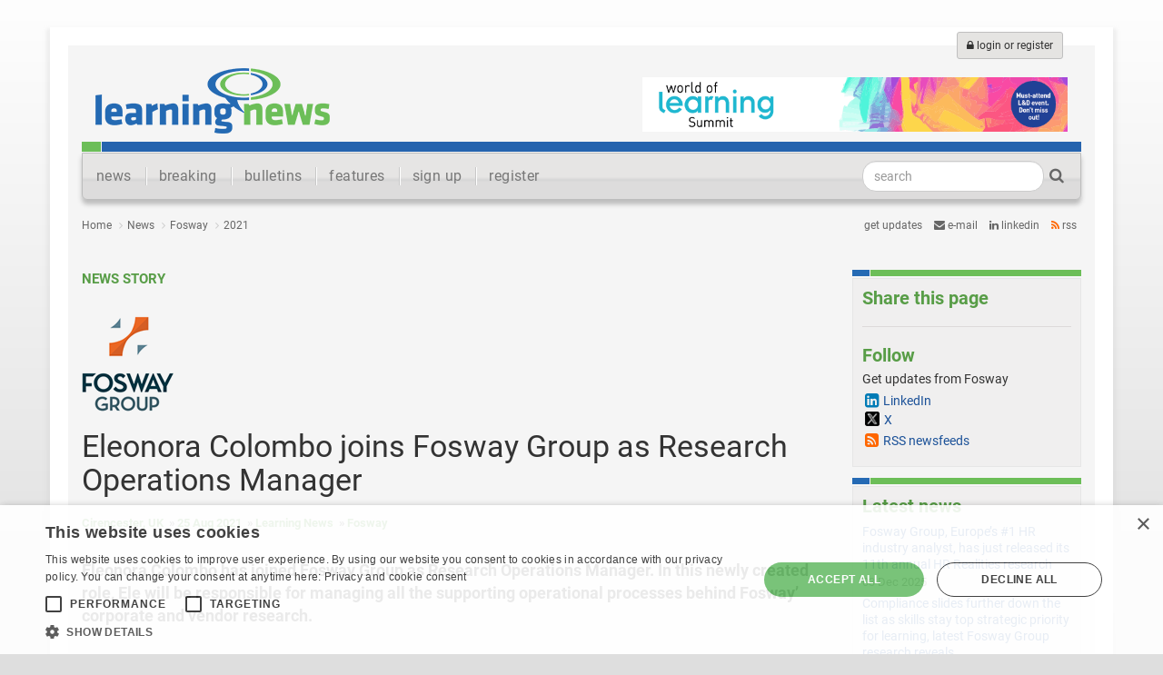

--- FILE ---
content_type: text/html; charset=utf-8
request_url: https://learningnews.com/news/fosway/2021/eleonora-colombo-joins-fosway-group-as-research-operations-manager
body_size: 10182
content:
<!DOCTYPE html>
<html xmlns="http://www.w3.org/1999/xhtml" xml:lang="en" lang="en">
<head>
	<!-- Google tag (gtag.js) -->
	<script async src="https://www.googletagmanager.com/gtag/js?id=G-X0YZSSE7S0"></script>
	<script>
	  window.dataLayer = window.dataLayer || [];
	  function gtag(){dataLayer.push(arguments);}
	  gtag('js', new Date());

	  gtag('config', 'G-X0YZSSE7S0');
	</script>
	<script>
		document.addEventListener("DOMContentLoaded", function () {
    document.body.addEventListener("click", function (event) {
        let link = event.target.closest("a"); // Ensure it's a link
        if (link && link.hostname !== location.hostname) {
            window.gtag('event', 'outbound_click', {
                'event_category': 'Outbound Links',
                'event_label': link.href,
                'transport_type': 'beacon'
            });
        }
    });
});
	</script>
	<meta charset="utf-8">
	<meta http-equiv="X-UA-Compatible" content="IE=edge">
	<meta name="viewport" content="width=device-width, initial-scale=1, maximum-scale=1, minimum-scale=1, user-scalable=no">
	
	<!-- The above 3 meta tags *must* come first in the head; any other head content must come *after* these tags -->
	<title>Eleonora Colombo joins Fosway Group as Research Operations Manager - Learning News</title>
	<meta name="robots" content="index,follow" />
	<meta name="description" content="Eleonora Colombo has joined Fosway Group as Research Operations Manager." /><meta name="keywords" content="" />
	<meta name="google-site-verification" content="Ue8jMz8SUO6XbgWGtRg2VFEBmP-lBsd_rTdHCLviFv8" />
	<meta name="google-site-verification" content="gCZFyXegptgYKk-u-5tt0FF8F2oR7480RV7Wh88aqMo" />
	<meta name="ahrefs-site-verification" content="d1a4a8e7539fb39aaca554fdbe089ab14b19dae2fd0db4a201ea31c051532e7c">
	<!-- Preload Fonts -->
<link rel="preload" href="https://fonts.googleapis.com/css?family=Roboto:400,400italic,700,700italic" as="style" onload="this.rel='stylesheet'">
<link rel="preload" href="//maxcdn.bootstrapcdn.com/font-awesome/4.3.0/fonts/fontawesome-webfont.woff2?v=4.3.0" as="font" type="font/woff2" crossorigin>

<style>article,nav{display:block}a{background-color:transparent;text-decoration:none;color:#1b5198}h1{margin:.67em 0}img{border:0;vertical-align:middle}button,input{margin:0;font:inherit;color:inherit}button{overflow:visible;text-transform:none;-webkit-appearance:button}button::-moz-focus-inner,input::-moz-focus-inner{padding:0;border:0}input{line-height:normal}input[type=search]{-webkit-box-sizing:content-box;-moz-box-sizing:content-box;box-sizing:content-box;-webkit-appearance:textfield}input[type=search]::-webkit-search-cancel-button,input[type=search]::-webkit-search-decoration{-webkit-appearance:none}*,:after,:before{-webkit-box-sizing:border-box;-moz-box-sizing:border-box;box-sizing:border-box}html{-webkit-text-size-adjust:100%;-ms-text-size-adjust:100%;font-size:10px;height:100%}body{margin:0;font-size:14px;line-height:1.42857143;color:#333;background-color:#fff}button,input{font-family:inherit;font-size:inherit;line-height:inherit}.sr-only{position:absolute;width:1px;height:1px;padding:0;margin:-1px;overflow:hidden;clip:rect(0,0,0,0);border:0}h1,h2,h3{font-family:inherit;font-weight:500;line-height:1.1;color:inherit;margin-top:20px;margin-bottom:10px}h1{font-size:36px}h2{font-size:30px}h3{font-size:24px}p{margin:0 0 10px}ul{margin-top:0;margin-bottom:10px}ul ul{margin-bottom:0}.list-unstyled{padding-left:0;list-style:none}.list-inline{padding-left:0;margin-left:-5px;list-style:none}.list-inline>li{display:inline-block;padding-right:5px;padding-left:5px}.container{padding-right:15px;padding-left:15px;margin-right:auto;margin-left:auto}@media (min-width:768px){.container{width:750px}}@media (min-width:992px){.container{width:970px}}@media (min-width:1200px){.container{width:1170px}}.row{margin-right:-15px;margin-left:-15px}.col-lg-3,.col-lg-9,.col-md-4,.col-md-8,.col-sm-4,.col-sm-8,.col-xs-12{position:relative;min-height:1px;padding-right:15px;padding-left:15px}.col-xs-12{float:left;width:100%}@media (min-width:768px){.col-sm-4,.col-sm-8{float:left}.col-sm-8{width:66.66666667%}.col-sm-4{width:33.33333333%}}@media (min-width:992px){.col-md-4,.col-md-8{float:left}.col-md-8{width:66.66666667%}.col-md-4{width:33.33333333%}}@media (min-width:1200px){.col-lg-3,.col-lg-9{float:left}.col-lg-9{width:75%}.col-lg-3{width:25%}}input[type=search]{-webkit-box-sizing:border-box;-moz-box-sizing:border-box;box-sizing:border-box;-webkit-appearance:none}.form-control{display:block;width:100%;height:34px;padding:6px 12px;font-size:14px;line-height:1.42857143;color:#555;background-color:#fff;background-image:none;border:1px solid #ccc;border-radius:4px;-webkit-box-shadow:inset 0 1px 1px rgba(0,0,0,.075);box-shadow:inset 0 1px 1px rgba(0,0,0,.075)}.form-control::-moz-placeholder{color:#999;opacity:1}.form-control:-ms-input-placeholder{color:#999}.form-control::-webkit-input-placeholder{color:#999}.form-group{margin-bottom:15px}.btn{display:inline-block;padding:6px 12px;margin-bottom:0;font-size:14px;font-weight:400;line-height:1.42857143;text-align:center;white-space:nowrap;vertical-align:middle;-ms-touch-action:manipulation;touch-action:manipulation;background-image:none;border:1px solid transparent;border-radius:4px}.btn-default{color:#333;background-color:#fff;border-color:#ccc}.btn-sm{padding:5px 10px;font-size:12px;line-height:1.5;border-radius:3px}.nav{padding-left:0;margin-bottom:0;list-style:none}.nav>li{position:relative;display:block}.nav>li>a{position:relative;display:block;padding:10px 15px}.navbar{position:relative;min-height:50px;margin-bottom:20px;border:1px solid transparent}@media (min-width:768px){.navbar{border-radius:4px}.navbar-header{float:left}.navbar-toggle{display:none}}.navbar-brand{float:left;height:50px;padding:15px;font-size:18px;line-height:20px}.navbar-toggle{position:relative;float:right;padding:9px 10px;margin-top:8px;margin-right:15px;margin-bottom:8px;background-color:transparent;background-image:none;border:1px solid transparent;border-radius:4px}.navbar-toggle .icon-bar{display:block;width:22px;height:2px;border-radius:1px}.navbar-toggle .icon-bar+.icon-bar{margin-top:4px}.navbar-nav{margin:7.5px -15px}.navbar-nav>li>a{padding-top:10px;padding-bottom:10px;line-height:20px}@media (min-width:768px){.navbar-nav{float:left;margin:0}.navbar-nav>li{float:left}.navbar-nav>li>a{padding-top:15px;padding-bottom:15px}.navbar-form .form-group{display:inline-block;margin-bottom:0;vertical-align:middle}.navbar-form .form-control{display:inline-block;width:auto;vertical-align:middle}}.navbar-form{padding:10px 15px;margin:8px -15px;border-top:1px solid transparent;border-bottom:1px solid transparent;-webkit-box-shadow:inset 0 1px 0 rgba(255,255,255,.1),0 1px 0 rgba(255,255,255,.1);box-shadow:inset 0 1px 0 rgba(255,255,255,.1),0 1px 0 rgba(255,255,255,.1)}@media (min-width:768px){.navbar-form{width:auto;padding-top:0;padding-bottom:0;margin-right:0;margin-left:0;border:0;-webkit-box-shadow:none;box-shadow:none}.navbar-right{float:right!important;margin-right:-15px}}.navbar-default{background-color:#f8f8f8;border-color:#e7e7e7}.navbar-default .navbar-brand,.navbar-default .navbar-nav>li>a{color:#777}.navbar-default .navbar-toggle{border-color:#ddd}.navbar-default .navbar-toggle .icon-bar{background-color:#888}.navbar-default .navbar-form{border-color:#e7e7e7}.clearfix:after,.clearfix:before,.container:after,.container:before,.nav:after,.nav:before,.navbar-header:after,.navbar-header:before,.navbar:after,.navbar:before,.row:after,.row:before{display:table;content:" "}.clearfix:after,.container:after,.nav:after,.navbar-header:after,.navbar:after,.row:after{clear:both}@-ms-viewport{width:device-width}.visible-sm-block,.visible-xs,.visible-xs-block{display:none!important}@media (min-width:768px)and (max-width:991px){.visible-sm-block{display:block!important}}@media (max-width:767px){.navbar-form .form-group{margin-bottom:5px}.visible-xs,.visible-xs-block{display:block!important}.hidden-xs{display:none!important}}@media (min-width:768px)and (max-width:991px){.hidden-sm{display:none!important}}@media (min-width:992px)and (max-width:1199px){.hidden-md{display:none!important}}@media (min-width:1200px){.hidden-lg{display:none!important}}body,html{font-family:Roboto,sans-serif}.navbar .navbar-brand{font-family:'News Cycle',sans-serif;font-weight:400}.navbar li{font-weight:400;font-size:15px}.navbar li a{background-image:url(/Assets/images/main-site-images/divider.gif);background-repeat:no-repeat;background-position:left center}.navbar li:first-child a{background-image:none}#logo{position:relative;height:118px;background-image:url(/Assets/images/main-site-images/menu-top.png);background-repeat:no-repeat;background-position:left bottom;border-bottom:1px solid #f5f5f5}div#logo .btn-default{background:#e5e4e2;border:1px solid #bfbfbf}#logotype{padding:15px 15px 0;position:relative;top:10px}#banner-ad{position:absolute;top:35px;right:15px;z-index:555}#btn-login{position:absolute;top:-15px;right:20px}div.maincol{padding:30px 0 0}div.sidecol{padding:30px 0 80px}div#date-share{font-size:12px;color:#666}div#share-links{text-align:right;text-transform:lowercase}div#share-links li a{color:#666}div#share-links li#twitter-link a i{color:#000}div#share-links li#rss-link a i{color:#f60}.btn-primary{color:#fff;background:#5fa74f;border:1px solid #4f923f;border-radius:14px;padding-left:12px;padding-right:12px}.no-margin-top{margin-top:0!important}#page-content{position:relative;left:0}#slide-nav .navbar-toggle{position:relative;line-height:0;float:left;margin:0;width:30px;height:40px;padding:10px 0 0;border:0;background:0 0}#slide-nav .navbar-toggle>.icon-bar{width:100%;display:block;height:3px;margin:5px 0 0}.navbar-header{position:relative}@media (max-width:767px){#slide-nav.navbar{position:fixed;right:0;left:0;z-index:1030}#page-content{padding-top:70px;background-color:#f5f5f5}#slide-nav .navbar-header{margin:0 auto;padding:0 15px}#slide-nav #slidemenu{background:#f7f7f7;left:-100%;width:73%;min-width:0;position:absolute;padding-left:0;z-index:2;top:-8px;margin:0}#slide-nav #slidemenu .navbar-nav{min-width:0;width:100%;margin:0}#slide-nav{border-top:0}#slide-nav .navbar-form{width:100%;margin:8px 0;text-align:center;overflow:hidden}#slide-nav .navbar-form .form-control{text-align:center}#slide-nav .navbar-form .btn{width:100%}div#date-share,div#share-links{text-align:center}div.sidecol{padding:30px 15px 0}#slide-nav.navbar li{font-size:17px}ul.date-timeline{margin-right:15px}}@media (min-width:768px){#page-content,.navbar-header{left:0!important}body{background:no-repeat fixed #dedede;background-image:linear-gradient(-180deg,#fefefe 0,#dedede 100%);height:100%;margin:0}#main-container{background-color:#f5f5f5;border:20px solid #fff;-webkit-box-shadow:0 6px 4px 4px rgba(204,204,204,.4);box-shadow:0 6px 4px 4px rgba(204,204,204,.3);margin-top:30px}form.navbar-form{padding-right:30px}#slide-nav.navbar{border-radius:0 0 6px 6px;-webkit-border-bottom-left-radius:6px;-webkit-border-bottom-right-radius:6px;border-color:#bdbdbd;background-image:linear-gradient(-180deg,#e6e5e4 0,#e6e5e4 52%,#d6d6d6 58%,#dddcdc 63%,#ddd 100%);-webkit-box-shadow:0 5px 5px 0 #bdbdbd;-moz-box-shadow:0 5px 5px 0 #bdbdbd;box-shadow:0 5px 5px 0 #bdbdbd}#slide-nav.navbar li{font-size:16px;font-weight:300;letter-spacing:.025em}#slide-nav.navbar li a{font-weight:300}#slide-nav.navbar .navbar-form .form-control{-webkit-border-radius:15px;border-radius:15px;width:200px}#slide-nav.navbar .navbar-form .btn-primary{background-color:transparent;border-color:transparent;color:#666;padding-left:2px;padding-right:2px}#slide-nav.navbar .navbar-form .btn-primary i{font-size:17px}}#browse-page div.maincol h1{font-size:15px;text-transform:uppercase;font-weight:700;color:#589d47;margin-bottom:30px}#browse-page div.maincol h2{font-size:26px;font-weight:300;margin:0 0 8px}#browse-page div.maincol h3{font-size:14px;margin:0 0 8px;color:#666}#browse-page div.maincol p{font-size:16px;color:#333;font-weight:400}div.sidebox{background-image:url(/Assets/images/main-site-images/box-top.png);background-repeat:no-repeat;padding-top:6px;margin-bottom:12px}div.sidebox-inner{background:#f0efef;border:1px solid #e6e6e6;padding:10px;margin-top:3px}div.sidebox-inner h3{color:#589d47;padding:0;margin:0 0 8px;font-size:20px;font-weight:700}div.sidecol ul li{padding-left:15px;line-height:110%;margin-bottom:3px}div.sidecol ul li:before{font-family:FontAwesome;font-size:8px;content:'\f0c8';margin:0 5px 0 -12px;color:#bbb;position:relative;top:-2px}ul.date-timeline{border-left:3px solid #e7e7e7;margin-left:20px}ul.date-timeline li{margin-left:-23px;padding-bottom:40px;background-image:url(/Assets/images/main-site-images/date-circle.png);background-repeat:no-repeat;position:relative}ul.date-timeline time{position:relative;display:block;top:0;left:0}ul.date-timeline li span.numeric-date{width:44px;height:44px;display:block;position:absolute;color:#fff;font-weight:300!important;font-size:22px;text-align:center;padding-top:7px;top:0;left:1px}ul.date-timeline li span.text-date{padding-left:35px;display:block;position:relative;top:0;padding-top:10px;left:6px;height:44px}ul.date-timeline li ul{margin-left:74px}ul.date-timeline li ul li{padding-top:10px;padding-bottom:10px;outline:0;background-image:none}ul.date-timeline li ul li:first-child{padding-top:30px;padding-bottom:10px}ul.date-timeline li ul li:last-child{padding-bottom:0}ul.date-timeline li time{padding-left:10px;color:#589d47;font-size:17px;font-weight:300}ul.date-timeline li h3 time{position:absolute;width:1px;height:1px;padding:0;margin:-1px;overflow:hidden;clip:rect(0,0,0,0);border:0}@media (min-width:768px) and (max-width:991px){#banner-ad{z-index:555;position:static;width:468px;height:auto;margin-left:auto;margin-right:auto;padding-top:35px}#logo{position:relative;height:auto}#logotype{padding:15px;text-align:center;margin-top:10px;margin-bottom:10px}#banner-ad img{height:60px}#btn-login{position:absolute;top:-15px;right:20px}}@font-face{font-family:FontAwesome;src:url(https://maxcdn.bootstrapcdn.com/font-awesome/4.3.0/fonts/fontawesome-webfont.eot?v=4.3.0);src:url(https://maxcdn.bootstrapcdn.com/font-awesome/4.3.0/fonts/fontawesome-webfont.eot?#iefix&v=4.3.0) format('embedded-opentype'),url(https://maxcdn.bootstrapcdn.com/font-awesome/4.3.0/fonts/fontawesome-webfont.woff2?v=4.3.0) format('woff2'),url(https://maxcdn.bootstrapcdn.com/font-awesome/4.3.0/fonts/fontawesome-webfont.woff?v=4.3.0) format('woff'),url(https://maxcdn.bootstrapcdn.com/font-awesome/4.3.0/fonts/fontawesome-webfont.ttf?v=4.3.0) format('truetype'),url(https://maxcdn.bootstrapcdn.com/font-awesome/4.3.0/fonts/fontawesome-webfont.svg?v=4.3.0#fontawesomeregular) format('svg');font-weight:400;font-style:normal}.fa{display:inline-block;font:14px/1 FontAwesome;font-size:inherit;text-rendering:auto;-webkit-font-smoothing:antialiased;-moz-osx-font-smoothing:grayscale;transform:translate(0,0)}.fa-search:before{content:"\f002"}.fa-lock:before{content:"\f023"}.fa-twitter:before{content:"\f099"}.fa-rss:before{content:"\f09e"}.fa-envelope:before{content:"\f0e0"}.fa-linkedin:before{content:"\f0e1"}button::-moz-focus-inner{padding:0;border:0}@font-face{font-family:Roboto;font-style:italic;font-weight:400;src:url(https://fonts.gstatic.com/s/roboto/v32/KFOkCnqEu92Fr1Mu51xIIzI.woff2) format('woff2')}@font-face{font-family:Roboto;font-style:italic;font-weight:700;src:url(https://fonts.gstatic.com/s/roboto/v32/KFOjCnqEu92Fr1Mu51TzBic6CsQ.woff2) format('woff2')}@font-face{font-family:Roboto;font-style:normal;font-weight:400;src:url(https://fonts.gstatic.com/s/roboto/v32/KFOmCnqEu92Fr1Mu4mxK.woff2) format('woff2')}@font-face{font-family:Roboto;font-style:normal;font-weight:700;src:url(https://fonts.gstatic.com/s/roboto/v32/KFOlCnqEu92Fr1MmWUlfBBc4.woff2) format('woff2')}
</style>



<!-- Critical CSS (Bootstrap and Core Styles) -->
<!-- Deferred CSS for Non-Critical Parts -->
<link rel="stylesheet" href="/Assets/css/bootstrap.min.css" media="print" onload="this.media='all'">
<noscript><link rel="stylesheet" href="/Assets/css/bootstrap.min.css"></noscript>

<link rel="stylesheet" href="/Assets/css/tpr-2015-main.min.css?v=2" media="print" onload="this.media='all'">
<noscript><link rel="stylesheet" href="/Assets/css/tpr-2015-main.min.css?v=2"></noscript>

<link rel="stylesheet" href="/Assets/css/tpr-2015-pages.min.css?v=2.5" media="print" onload="this.media='all'">
<noscript><link rel="stylesheet" href="/Assets/css/tpr-2015-pages.min.css?v=2.1"></noscript>


<!-- Non-Critical CSS (Deferred Loading) -->
<link href="/Assets/css/formValidation.min.css" rel="stylesheet" media="print" onload="this.media='all'">
<link href="/css/magnific-popup.min.css" rel="stylesheet" media="print" onload="this.media='all'">
<link href="/css/jquery.mCustomScrollbar.min.css" rel="stylesheet" media="print" onload="this.media='all'">
<link href="/css/jquery.fancybox.min.css" rel="stylesheet" media="print" onload="this.media='all'">
<noscript>
    <link href="/Assets/css/formValidation.min.css" rel="stylesheet">
    <link href="/css/magnific-popup.min.css" rel="stylesheet">
    <link href="/css/jquery.mCustomScrollbar.min.css" rel="stylesheet">
    <link href="/css/jquery.fancybox.min.css" rel="stylesheet">
</noscript>

<!--[if lt IE 9]>
<script src="../Assets/js/html5shiv.min.js"></script>
<script src="../Assets/js/respond.min.js"></script>
<![endif]-->

<!-- Async Loading for Third-Party Scripts -->
<script async src="https://cdn.cookie-script.com/s/ee0525606380d235b89e90b29f549a18.js"></script>
<script async src="https://www.googletagmanager.com/gtag/js?id=UA-4982978-30"></script>
<script async src="https://platform-api.sharethis.com/js/sharethis.js#property=5ac6800f003b52001341b4f7&product=social-ab"></script>
    
    
    <script type="text/javascript">var switchTo5x = true;</script>
	
	<script type="text/javascript" src="https://ws.sharethis.com/button/buttons.js"></script>
<script type="text/javascript">
        stLight.options({
				publisher: "62cf772c-c488-4fe4-9993-58946909ef52", doNotCopy: true, doNotHash: false, doNotCopy: true, hashAddressBar: false 
        });
</script>

	    <link rel="canonical" href="https://learningnews.com/news/fosway/2021/eleonora-colombo-joins-fosway-group-as-research-operations-manager" />
        <script type="application/ld+json">
    {"@context":"https://schema.org","@type":"WebSite","name":"Learning News - the learning sector's newswire'","url":"https://learningnews.com/news/fosway/2021/eleonora-colombo-joins-fosway-group-as-research-operations-manager"}
        </script>

<meta property="og:type" content="website">
<meta property="og:title" content="Eleonora Colombo joins Fosway Group as Research Operations Manager" />
<meta property="og:image" content="https://learningnews.com/media/14866368/learningnews.png" />
<meta property="og:url" content="https://learningnews.com/news/fosway/2021/eleonora-colombo-joins-fosway-group-as-research-operations-manager" />
<meta property="og:description" content="Eleonora Colombo has joined Fosway Group as Research Operations Manager. In this newly created role, Ele will be responsible for managing all the supporting operational processes behind Fosway’ corporate and vendor research." />
<meta property="og:site_name" content="Learning News - the learning sector&#39;s newswire&#39;" />


<meta name="twitter:card" content="summary_large_image">
<meta name="twitter:site" content="Learning News - the learning sector&#39;s newswire&#39;">
<meta name="twitter:creator" content="lnwire">
<meta name="twitter:title" content="Eleonora Colombo joins Fosway Group as Research Operations Manager">
<meta name="twitter:description" content="Eleonora Colombo has joined Fosway Group as Research Operations Manager. In this newly created role, Ele will be responsible for managing all the supporting operational processes behind Fosway’ corporate and vendor research.">
<meta name="twitter:image" content="https://learningnews.com/media/14866368/learningnews.png">
</head>

    <body id="standard-page">

        <div class="container" id="main-container">
            
            <!--Header-->
            <div class="row">
                
                
<div class="col-xs-12">
    <div id="logo" class="hidden-xs">
        <div id="banner-ad"><a href="https://eventdata.uk/Forms/Form.aspx?FormRef=WOL26Visitor&amp;PageNo=30&amp;TrackingCode=LearningNewsDisplay" id="dropdownAd1" rel="nofollow"><img src="/media/17254940/wols26_leaderboard-desktop_728x90px_v2.gif" alt="WOL" width="468" height="60" /></a></div>
        <div id="logotype"><a href="/" title="Learning News"><img src="/Images/learning-news/logo.png" alt="Learning News" width="258" height="72"></a>
        </div>

            <a class="btn btn-default btn-sm hidden-xs" id="btn-login" href="/login" title="Login or register"><i class="fa fa-lock"></i> login or register</a>
    </div>
</div>



                
<div class="col-xs-12">
    <nav>
        <div class="navbar navbar-default" role="navigation" id="slide-nav">
            <div class="navbar-header"> <a class="navbar-toggle"> <span class="sr-only">Toggle navigation</span> <span class="icon-bar"></span> <span class="icon-bar"></span> <span class="icon-bar"></span> </a> <a class="navbar-brand hidden-lg hidden-md hidden-sm" href="/">Learning News</a> </div>
            <div id="slidemenu">
                <form class="navbar-form navbar-right" role="form" action="/search">
                    <div class="form-group">
                        <input type="search" placeholder="search" name="search" value="" class="form-control">
                    </div>
                    <button type="submit" class="btn btn-primary"><i class="fa fa-search"></i></button>
                </form>
                <ul class="nav navbar-nav">
                    <li class=""><a href="/">news</a></li>
					
					<li class=" visible-xs"><a href="https://learningnews.com/breaking">breaking</a></li>
                    <li class=" visible-xs"><a href="https://learningnews.com/bulletins">bulletins</a></li>

                    <li class=" visible-xs"><a href="https://learningnews.com/features">features</a></li>


                                           <li class="hidden-xs "><a href="/breaking">breaking</a></li>

                                           <li class="hidden-xs "><a href="/bulletins">bulletins</a></li>

                                           <li class="hidden-xs "><a href="/features">features</a></li>

                                           <li class="hidden-xs "><a href="/compare-subscriptions">sign up</a></li>

                                           <li class="hidden-xs "><a href="/register">register</a></li>
                    <li class="visible-xs"><a href="/login"><i class="fa fa-lock"></i> login or register</a></li>
                </ul>
            </div>
        </div>
    </nav>
</div>
            </div>
            

            <!--Main content-->
            <div class="row" id="page-content">
                

    

    
<div class="col-xs-12">

    <div class="row" id="date-share">

        <div class="col-xs-12 col-sm-8">
            <ul class="list-inline list-unstyled list-breadcrumb">

                                      <li><a href="/">Home</a></li>
                                      <li><a href="/news">News</a></li>
                                      <li><a href="/news/fosway">Fosway</a></li>
                                      <li><a href="/news/fosway/2021">2021</a></li>            </ul>
        </div>

        <div class="col-xs-12 col-sm-4" id="share-links">
    <ul class="list-unstyled list-inline">
        <li>Get updates</li>
        <li id="mail-link"><a href="/register" title="Get e-mail updates"><i class="fa fa-envelope"></i> e-mail</a></li>
            <li id="linkedin-link"><a href="https://www.linkedin.com/company/learningnews" title="Follow us on LinkedIn"><i class="fa fa-linkedin"></i> LinkedIn</a></li>
        <li id="rss-link"><a href="/rss-updates" title="Get updates via RSS"><i class="fa fa-rss"></i> RSS</a></li>
    </ul>
</div>
    </div>

</div>




    <div class="col-xs-12">
        <div class="row">
            <div class="col-xs-12 col-sm-8 col-lg-9">
                <div class="maincol">
                    <article>
                        <header>
                            <div class="page-type">
                                News story
                            </div>
                            <div class="company-logo">
                                <img src="/media/10322256/fosway-group-logo.png" height="105" alt="Eleonora Colombo joins Fosway Group as Research Operations Manager" />
                            </div>
                            <h1>Eleonora Colombo joins Fosway Group as Research Operations Manager</h1>
                            <div class="release-info"><span>Cirencester, UK</span><span><time datetime="2021-08-25">25 Aug 2021</time></span><span>Learning News</span><span>Fosway</span></div>
                            <h2>
                                Eleonora Colombo has joined Fosway Group as Research Operations Manager. In this newly created role, Ele will be responsible for managing all the supporting operational processes behind Fosway’ corporate and vendor research.
                            </h2>
                            
                        </header>
							
		<div class="sharethis visible-xs"> 
			<div class="sharethis-inline-share-buttons"></div> 
		</div>

                        <p>Ele joins Fosway Group from Kalllidus, where she was part of the Professional Services Team and worked as a Project Delivery Analyst for the past six years.</p>
<p>Fosway Group CEO David Wilson comments, "Fosway continues to grow rapidly &ndash; both as a business and our corporate engagement, as well as our team. We are delighted to welcome Ele to this newly created role. We are seeing significant growth in our analyst services and insights. Having Ele on board will enable us to increase both the scope and impact of our research, as well as strengthening our ability to help our clients be more successful with their investments in HR, Talent and Learning.&rdquo;</p>
<p>This appointment also follows on from the recent appointment of Martin Couzins as Head of Content, to further enhance Fosway&rsquo;s research outputs and delivery to clients.</p>
<p>Commenting on her new role, Ele says, "I'm absolutely delighted to have joined Fosway Group. The onboarding process has been brilliant, I could not have asked for a better start. I can&rsquo;t wait to see what the following months will bring.&rdquo;</p>
<p>&nbsp;</p>
                        
                        <aside>
                            <div>
                                <p><strong>About Fosway Group</strong></p>
<p><a rel="nofollow" href="https://fosway.com">Fosway Group</a> is Europe’s #1 HR Industry Analyst focused on Next Gen HR, Talent and Learning. Founded in 1996, we are known for our unique European research, our independence and our integrity. And just like the Roman road we draw our name from, you’ll find that we’re unusually direct. We don’t have a vested interest in your supplier or consulting choices. So, whether you’re looking for independent research, specific advice or a critical friend to cut through the market hype, we can tell you what you need to know to succeed. Talk to us today on +44 (0) 207 917 1870 or via <a rel="nofollow" href="/cdn-cgi/l/email-protection#94fdfaf2fbd4f2fbe7e3f5edbaf7fbf9"><span class="__cf_email__" data-cfemail="244d4a424b64424b5753455d0a474b49">[email&#160;protected]</span></a>, or visit us at <a rel="nofollow" href="https://www.fosway.com">www.fosway.com</a>.</p>
                            </div>
                        </aside>
                        <footer>
                            

<div id="legal-info">
    <hr class="release-ends" />
<p><span style="font-size: 12pt; color: #888888;"><strong>Third party post:</strong> This is a post originating from the organisation labelled above.</span></p>
<p><span style="font-size: 12pt; color: #888888;"><span style="font-size: 12pt; color: #888888;"><strong>Commercial relationship post:</strong> Third party providers pay a subscription</span><span style="color: #888888; font-size: 12pt;"> to post on Learning News. Exceptions may include <span>editorial merit, </span>charitable causes, not-for-profit organisations and posts generated via media partners. View current <a href="/compare-subscriptions">subscription</a> rates.</span><br /></span></p>
<p><span style="font-size: 12pt; color: #888888;"><span style="font-size: 12pt;"><strong>Reuse:</strong> Where this post or a part of it is copied for publishing elsewhere "Learning News" should be referenced.</span></span></p>
</div>

	
	


                        </footer>
                    </article>
                </div>
            </div>
            <div class="col-xs-12 col-sm-4 col-lg-3">
                <div class="sidecol">
                    <div class="sidebox">
                        <div class="sidebox-inner">
                            <h3>
                                Share this page
                            </h3>
                            	
				<div class="sharethis-inline-share-buttons"></div>

                            <hr>                            
                            <h3>
                                Follow
                            </h3>
                                    <nav>
            <ul class="list-unstyled list-social">
                <li>
                    
                    Get updates from Fosway
                    <ul class="list-unstyled">


                                                                                    <li class="link-linkedin"><a href="https://www.linkedin.com/company/elearnity" title="Fosway on LinkedIn">LinkedIn</a></li>

                                                                                   <li class="link-twitter"><a href="https://x.com/fosway" title="Fosway on x">X</a></li>
                        <li class="link-rss"><a href="/rss-updates/by-company/feed/fosway" title="Fosway RSS newsfeeds">RSS newsfeeds</a></li>
                    </ul>
                </li>
            </ul>
        </nav>

                        </div>
                    </div>
                    <div class="sidebox">
                        <div class="sidebox-inner">
                            <h3>Latest news</h3><nav><ul class="list-unstyled list-news"><li><a href="/news/fosway/2025/fosway-group-europes-1-hr-industry-analyst-has-just-released-its-11th-annual-hr-realities-research" title="Fosway Group, Europe’s #1 HR industry analyst, has just released its 11th annual HR Realities research">Fosway Group, Europe’s #1 HR industry analyst, has just released its 11th annual HR Realities research</a><time datetime="2025-12-03">03 Dec 2025</time></li><li><a href="/news/fosway/2025/compliance-slides-further-down-the-list-as-skills-stay-top-strategic-priority-for-learning-latest-fo" title="Compliance slides further down the list as skills stay top strategic priority for learning, latest Fosway Group research reveals">Compliance slides further down the list as skills stay top strategic priority for learning, latest Fosway Group research reveals</a><time datetime="2025-11-18">18 Nov 2025</time></li><li class="more-link"><a href="/news/fosway" title="see all news from Fosway">See all news from Fosway</a></li></ul></nav>
                        </div>
                    </div>
                    <div class="sidebox"><div class="sidebox-inner"><h3>About</h3><p>Europe's #1 HR industry analyst providing independent research, analysis and insight for Next Generation HR, Talent and Learning. </p><p><a class="more-link" href="/learning-companies/fosway" title="Fosway">more</a></p></div></div>
                    <div class="sidebox"><div class="sidebox-inner"><h3>Contact</h3><dl><dt>Ian McKenna</dt><dd /><dd><a rel="nofollow" href="http://fosway.com" title="fosway.com">
                      Website
					</a></dd><dd><a href="/cdn-cgi/l/email-protection#4c252d2262212f272922222d0c2a233f3b2d35622f2321" title="Contact Ian McKenna">
                      E-Mail
						</a></dd></dl></div></div>
                    
                </div>
            </div>
        </div>
    </div>

                
<div class="col-xs-12 no-padding">
    
    <nav>
        <ul class="list-unstyled" id="top-of-page">
            <li><a href="#" title="go to the top of this page"><i class="fa fa-chevron-circle-up"></i> top of page</a></li>
        </ul>
    </nav>

    <div id="foot-menu">
        <div class="row">
                <div class="col-xs-6 col-sm-6 col-md-3">
                    <ul class="list-unstyled">
                        <li>
                            News
                                <ul>
                                        <li>
<a href="/">Latest</a>                                        </li>
                                        <li>
<a href="/breaking">Breaking</a>                                        </li>
                                        <li>
<a href="/bulletins">Bulletins</a>                                        </li>
                                        <li>
<a href="/features">Features</a>                                        </li>
                                </ul>
                        </li>
                    </ul>
                </div>
                <div class="col-xs-6 col-sm-6 col-md-3">
                    <ul class="list-unstyled">
                        <li>
                            Get updates
                                <ul>
                                        <li>
<a href="/register">By email</a>                                        </li>
                                        <li>
<a href="https://www.linkedin.com/company/learningnews/" rel="external">LinkedIn</a>                                        </li>
                                        <li>
<a href="/about-learning-news/add-news">Syndicate</a>                                        </li>
                                </ul>
                        </li>
                    </ul>
                </div>
            <div class="clearfix visible-sm-block visible-xs-block"></div>
                <div class="col-xs-6 col-sm-6 col-md-3">
                    <ul class="list-unstyled">
                        <li>
                            Publishing and Partnering
                                <ul>
                                        <li>
<a href="/compare-subscriptions">Publish your news</a>                                        </li>
                                        <li>
<a href="/programmes/propose-a-news-feature">Propose a feature</a>                                        </li>
                                        <li>
<a href="/programmes/upcoming-reports">Upcoming reports</a>                                        </li>
                                        <li>
<a href="/sponsor-packages">Sponsorships</a>                                        </li>
                                        <li>
<a href="/event-partner-packages">Event partnerships</a>                                        </li>
                                </ul>
                        </li>
                    </ul>
                </div>
                <div class="col-xs-6 col-sm-6 col-md-3">
                    <ul class="list-unstyled">
                        <li>
More                                <ul>
                                        <li>
                                                <a href="/about-learning-news/terms/editorial-policy">Editorial policy</a>
                                        </li>
                                        <li>
                                                <a href="/about-learning-news/terms/privacy">Privacy policy</a>
                                        </li>
                                        <li>
                                                <a href="/about-learning-news/terms/submissions-policy">Submissions policy</a>
                                        </li>
                                        <li>
                                                <a href="/contact">Contact us</a>
                                        </li>
                                </ul>
                        </li>
                    </ul>
                </div>

        </div>
    </div>

    <div id="legal-foot">
        <nav>
            Website content &copy; copyright 2026 Learning News |
            <a href="/legal-notices" title="Legal notices">Legal notices</a> |
            <a href="/website-credits" title="Website credits">Website credits</a>
        </nav>
    </div>
</div>
            </div>

        </div>

        <div class="container" id="foot-menu-2">
            <div class="row">
                          <nav>
             <ul class="list-unstyled list-inline">
               <li><a href="/" title="Home">home</a></li>
               <li><a href="/breaking" title="Breaking News">breaking</a></li>
               <li><a href="/bulletins" title="L&amp;D news bulletins">bulletins</a></li>
               <li><a href="/features" title="features">features</a></li>
               <li><a href="/compare-subscriptions" title="Compare subscriptions">sign up</a></li>
               <li><a href="/register" title="Register">register</a></li></ul>
          </nav>
            </div>
        </div>
	
		<!-- jQuery - Deferred and Local Hosting Recommended -->
		<script data-cfasync="false" src="/cdn-cgi/scripts/5c5dd728/cloudflare-static/email-decode.min.js"></script><script src="/Assets/js/jquery.js" ></script> 

<!-- Bootstrap Core -->
<script src="/Assets/js/bootstrap.min.js"></script>

<!-- Custom Scrollbar -->
<script src="/scripts/jquery.mCustomScrollbar.min.js"></script>

<!-- Succinct.js -->
<script src="/Assets/js/jQuery.succinct.min.js"></script>

<!-- FormValidation Core -->
<script src="/Assets/js/formValidation.min.js"></script>

<!-- FormValidation Bootstrap Integration -->
<script src="/Assets/js/framework/bootstrap.min.js"></script> 


        <script id="waiting"></script>
         <script id="waiting2"></script>

        <script>
            if (window.innerWidth < 980) {
                document.querySelector("#waiting").setAttribute("src", "/Assets/js/jquery.touchSwipe.min.js");

                document.querySelector("#waiting2").setAttribute("src", "/Assets/js/master.js");
            }
        </script>

        
        <script src="/Assets/js/viewport.min.js" defer></script>
				
        
    <script src="/scripts/jquery.fancybox.pack.js"></script>
    <script type="text/javascript">
        $(document).ready(function () {
            $(".fancybox").fancybox();
        });
    </script>

		<!--        <div id="cookie_directive_container" class="container" style="display: none">
            <nav class="navbar navbar-default navbar-fixed-bottom" style="padding-top: 15px;">
                <div class="container">
                    <div class="navbar-inner navbar-content-center" id="cookie_accept">
                        <a href="#" class="btn btn-default pull-right">Accept</a>
                        <p class="text-muted credit">
                            By using our website you are consenting to our use of cookies in accordance with our <a href="/about-learning-news/terms/privacy" target="_blank">privacy policy</a>.
                        </p>
                        <br>
                    </div>
                </div>
            </nav>
        </div>
-->
		<!-- Cloudflare Web Analytics --><script defer src='https://static.cloudflareinsights.com/beacon.min.js' data-cf-beacon='{"token": "bbda9be40cf1459da03df2e37d5f97fb"}'></script><!-- End Cloudflare Web Analytics -->
    </body>
    </html>


--- FILE ---
content_type: text/css
request_url: https://learningnews.com/Assets/css/tpr-2015-main.min.css?v=2
body_size: 1851
content:
html{height:100%}html,body{font-family:'Roboto',sans-serif}.navbar .navbar-brand{font-family:'News Cycle',sans-serif;font-weight:400}.navbar li{font-weight:400;font-size:15px}.navbar li a{background-image:url(../images/main-site-images/divider.gif);background-repeat:no-repeat;background-position:left center}.navbar li:first-child a{background-image:none}#logo{position:relative;height:118px;background-image:url(../images/main-site-images/menu-top.png);background-repeat:no-repeat;background-position:left bottom;border-bottom:1px solid #f5f5f5}div#logo .btn-default{background:#e5e4e2;border:1px solid #bfbfbf}#logotype{padding:15px 15px 0 15px; position: relative;top: 10px;}#banner-ad{position:absolute;top:35px;right:15px;z-index:555}#btn-login{position:absolute;top:-15px;right:20px}#btn-language{position:absolute;top:-15px;right:100px}div.maincol{padding:30px 0 0 0}div.sidecol{padding:30px 0 80px 0}div#date-share{font-size:12px;color:#666}div#share-links{text-align:right;text-transform:lowercase}div#share-links li a{color:#666}div#share-links li a:hover{text-decoration:none;color:#333}div#share-links li#twitter-link a i{color:#000000}div#share-links li#rss-link a i{color:#f60}div.inner{padding:0 15px 0 15px}.list-breadcrumb{padding:0;font-family:'Roboto',sans-serif}.list-breadcrumb>li{display:inline-block;padding-right:0}.list-breadcrumb>li a{color:#666}.list-breadcrumb>li+li:before{padding:0;padding-right:5px;color:#ccc;content:'';font-family:'FontAwesome',sans-serif}.list-breadcrumb>.active{color:#777}hr{border-color:#dddada}.btn-primary{background:#5fa74f;border:1px solid #4f923f;border-radius:14px;padding-left:12px;padding-right:12px}.btn-primary:hover{background-color:#579948;border-color:#4f923f}a{color:#1b5198}#top-of-page{text-align:right;font-size:12px;padding-right:15px}#top-of-page a{font-weight:700;color:#666;position:relative;overflow:visible}#top-of-page a i{font-weight:normal;color:#aaa;font-size:18px;position:relative;bottom:-2px;padding:2px;overflow:visible}#top-of-page a:hover{text-decoration:none}#top-of-page a:hover i{color:#777}#btn-switchaccount{position:absolute;top:-15px;right:392px}#btn-mypressreleases{position:absolute;top:-15px;right:183px}#banner-ad.dropdown a:after{content:"expand ▾";position:absolute;right:0;top:0;font-size:10px;background-color:#fff;display:block;border:1px solid #ccc;color:#666;text-transform:uppercase;padding:1px 4px;opacity:.85;filter:alpha(opacity=85)}#banner-ad.dropdown #dropdownAd a:after{content:none}#dropdownAd{padding:0;border-radius:0;border:1px solid #ccc;padding:2px;opacity:.95;filter:alpha(opacity=95)}.pager{text-align:left;padding-bottom:10px;margin-bottom:45px}.pager .info-text{padding-left:6px;padding-right:6px;color:#666;text-transform:uppercase;font-size:11px}.pager a{line-height:1;padding:6px 10px 6px 10px !important;font-weight:400;font-size:12px}.pager li a,.pager li a:hover,.pager li a:visited{background-color:#509341;border-color:#4b863d;color:#fff}.pager li.disabled a,.pager .disabled a:hover,.pager .disabled a:visited{background-color:#bfbbbb;border-color:#aeaeae;color:#fff}div#foot-menu{padding-right:15px;padding-left:15px;color:#666;border-top:10px solid #fff;padding-top:25px;padding-bottom:4px;background-image:url(../images/main-site-images/footer-top.png);background-repeat:no-repeat}div#foot-menu ul li{font-size:14px;font-weight:bold}div#foot-menu ul li ul{padding-left:17px}div#foot-menu ul li ul li{font-size:13px;font-weight:normal;list-style-type:disc}div#legal-foot{padding:8px 15px;font-size:12px;background-color:#ddd;border-top:10px solid #fff;color:#666}div#legal-foot a{color:#666}div#foot-menu-2{padding:6px 35px}div#foot-menu-2 a{color:#666;font-size:13px;font-weight:300}.sharethis *{-webkit-box-sizing:content-box !important;-moz-box-sizing:content-box !important;box-sizing:content-box !important}body.slide-active{overflow-x:hidden}.no-margin-top{margin-top:0 !important}#page-content{position:relative;left:0}#page-content.slide-active{padding-top:0}#slide-nav .navbar-toggle{cursor:pointer;position:relative;line-height:0;float:left;margin:0;width:30px;height:40px;padding:10px 0 0 0;border:0;background:transparent}#slide-nav .navbar-toggle>.icon-bar{width:100%;display:block;height:3px;margin:5px 0 0 0}#slide-nav .navbar-toggle.slide-active .icon-bar{background:#ffa500}.navbar-header{position:relative}.navbar.navbar-fixed-top.slide-active{position:relative}@media(max-width:767px){#slide-nav.navbar{position:fixed;right:0;left:0;z-index:1030}#page-content{padding-top:70px}#slide-nav .container{margin:0 !important;padding:0 !important;height:100%}#slide-nav .navbar-header{margin:0 auto;padding:0 15px}#slide-nav .navbar.slide-active{position:absolute;width:73%;top:-1px;z-index:1000}#slide-nav #slidemenu{background:#f7f7f7;left:-100%;width:73%;min-width:0;position:absolute;padding-left:0;z-index:2;top:-8px;margin:0}#slide-nav #slidemenu .navbar-nav{min-width:0;width:100%;margin:0}#slide-nav #slidemenu .navbar-nav .dropdown-menu li a{min-width:0;width:73%;white-space:normal}#slide-nav{border-top:0}#slide-nav.navbar-inverse #slidemenu{background:#333}#navbar-height-col{position:fixed;top:0;height:100%;bottom:0;width:73%;left:-73%;background:#f7f7f7;z-index:5}#navbar-height-col.inverse{background:#333;z-index:1;border:0}#slide-nav .navbar-form{width:100%;margin:8px 0;text-align:center;overflow:hidden}#slide-nav .navbar-form .form-control{text-align:center}#slide-nav .navbar-form .btn{width:100%}}@media(min-width:768px){#page-content{left:0 !important}.navbar.navbar-fixed-top.slide-active{position:fixed}.navbar-header{left:0 !important}}@media(max-width:767px){div#date-share{text-align:center}div#share-links{text-align:center}div.sidecol{padding:30px 15px 0 15px}#slide-nav.navbar li{font-size:17px}div#foot-menu{margin-right:15px;margin-left:15px;background-color:#f5f5f5}.maincol .sharethis{margin-bottom:30px}#maincontainer{background-color:#f5f5f5}#page-content{background-color:#f5f5f5}#standard-page div.maincol p{clear:both;float:none}}@media(min-width:768px){body{background:#dedede;background-image:linear-gradient(-180deg,#fefefe 0%,#dedede 100%);height:100%;margin:0;background-repeat:no-repeat;background-attachment:fixed}#main-container{background-color:#f5f5f5;border:20px solid #fff;-webkit-box-shadow:0 6px 4px 4px rgba(204,204,204,.4);box-shadow:0 6px 4px 4px rgba(204,204,204,.3);margin-top:30px}form.navbar-form{padding-right:30px}#slide-nav.navbar{border-radius:0;-webkit-border-bottom-left-radius:6px;-webkit-border-bottom-right-radius:6px;border-bottom-left-radius:6px;border-bottom-right-radius:6px;border-color:#bdbdbd;background-image:linear-gradient(-180deg,#e6e5e4 0%,#e6e5e4 52%,#d6d6d6 58%,#dddcdc 63%,#ddd 100%);-webkit-box-shadow:0 5px 5px 0 rgba(189,189,189,1);-moz-box-shadow:0 5px 5px 0 rgba(189,189,189,1);box-shadow:0 5px 5px 0 rgba(189,189,189,1)}#slide-nav.navbar li{font-size:16px;font-weight:300;letter-spacing:.025em}#slide-nav.navbar li a{font-weight:300}#slide-nav.navbar li.active a{background-color:transparent;color:#000}#slide-nav.navbar .navbar-form .form-control{-webkit-border-radius:15px;border-radius:15px;width:200px}#slide-nav.navbar .navbar-form .btn-primary{background-color:transparent;border-color:transparent;color:#666;padding-left:2px;padding-right:2px}#slide-nav.navbar .navbar-form .btn-primary i{font-size:17px}}@media(min-width:768px) and (max-width:991px){#logo{position:relative;height:216px}#logotype{padding:15px 15px 0 15px;text-align:center;margin-top:35px}#banner-ad{position:static;width:468px;height:60px;margin-left:auto;margin-right:auto;padding-top:35px;z-index:555}#dropdownAd{margin-top:-118px}}

--- FILE ---
content_type: application/javascript
request_url: https://learningnews.com/Assets/js/viewport.min.js
body_size: -211
content:
function viewport(){var n=window,t="inner";return"innerWidth"in window||(t="client",n=document.documentElement||document.body),{width:n[t+"Width"],height:n[t+"Height"]}}var vpWidth=viewport().width,vpHeight=viewport().height;$(window).resize(function(){vpWidth=viewport().width;vpHeight=viewport().height});
//# sourceMappingURL=viewport.min.js.map
